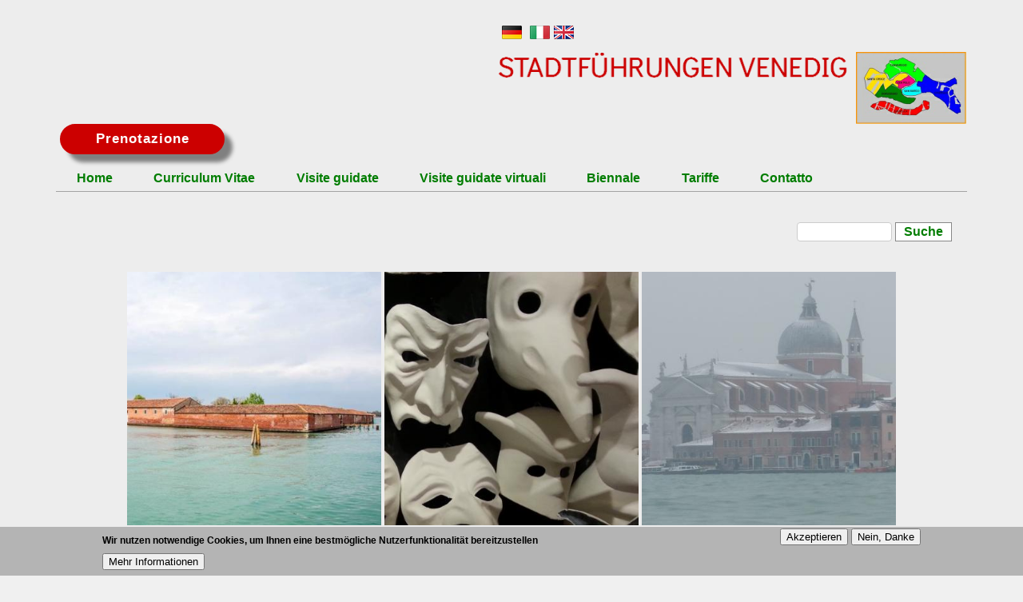

--- FILE ---
content_type: text/html; charset=utf-8
request_url: https://www.stadtfuehrungen-venedig.de/visite-guidate-venezia/peste.htm
body_size: 10315
content:
<!DOCTYPE html><!--[if lt IE 7]><html class="lt-ie9 lt-ie8 lt-ie7" lang="de" dir="ltr"><![endif]--><!--[if IE 7]><html class="lt-ie9 lt-ie8" lang="de" dir="ltr"><![endif]--><!--[if IE 8]><html class="lt-ie9" lang="de" dir="ltr"><![endif]--><!--[if gt IE 8]><!--><html lang="de" dir="ltr"><!--<![endif]--><head><meta charset="utf-8" /><script type="application/ld+json">{
"@context": "https://schema.org",
"@graph": [
{
"@type": "WebPage",
"@id": "https://www.stadtfuehrungen-venedig.de/visite-guidate-venezia/peste.htm",
"name": "Venezia: la peste in Laguna | VISITE GUIDATE A VENEZIA",
"description": "visita guidata con una guida turistica abilitata: la peste a Venezia - tante volte nella sua storia lunga la Repubblica di Venezia era colipita dalle peste. Come reagivano nel giro dei secoli?",
"author": {
"@type": "Person",
"name": "Dr. Susanne Kunz-Saponaro"
},
"publisher": {
"@type": "Organization",
"name": "Stadtführungen Venedig - Besichtigungen der Sehenswürdigkeiten in Venedig",
"logo": {
"@type": "ImageObject",
"representativeOfPage": "True",
"url": "https://www.stadtfuehrungen-venedig.de/sites/default/files/logo-stadtfuehrung-venedig.jpg"
}
}
}
]
}</script><meta name="viewport" content="width=device-width, initial-scale=1" /><meta name="description" content="visita guidata con una guida turistica abilitata: la peste a Venezia - tante volte nella sua storia lunga la Repubblica di Venezia era colipita dalle peste. Come reagivano nel giro dei secoli?" /><meta name="MobileOptimized" content="width" /><meta name="HandheldFriendly" content="1" /><meta name="apple-mobile-web-app-capable" content="yes" /><meta name="robots" content="follow, index" /><meta name="rights" content="Stadtführungen Venedig - Dr. Susanne Kunz-Saponaro" /><link rel="image_src" href="https://www.stadtfuehrungen-venedig.de/sites/default/files/images/lagunelazarettovecchio_0.jpg" /><meta http-equiv="content-language" content="de" /><link rel="shortcut icon" href="https://www.stadtfuehrungen-venedig.de/sites/default/files/fischsymbol.ico" type="image/vnd.microsoft.icon" /><title>Venezia: la peste in Laguna | VISITE GUIDATE A VENEZIA</title><link type="text/css" rel="stylesheet" href="https://www.stadtfuehrungen-venedig.de/sites/default/files/css/css_Shuq4JWiZWKKjvQbeIAqsJTElI0ZO5hmh57MPI1hIaU.css" media="all" /><link type="text/css" rel="stylesheet" href="https://www.stadtfuehrungen-venedig.de/sites/default/files/css/css_-TBekd944CxnHs6YZb1rjftRBENTlSsrEFFxSex30_I.css" media="screen" /><link type="text/css" rel="stylesheet" href="https://www.stadtfuehrungen-venedig.de/sites/default/files/css/css_MdGueOHi6LT1Hq9-lrdiqz35mGNr5L4qhSVTl7cEJ_Q.css" media="all" /><link type="text/css" rel="stylesheet" href="https://www.stadtfuehrungen-venedig.de/sites/default/files/css/css_GcJZnpoY223x6MtSGGAwTQpc8kRXLhCnTMkiixDc8gw.css" media="only screen" /><link type="text/css" rel="stylesheet" href="https://www.stadtfuehrungen-venedig.de/sites/default/files/css/css_SlBFpUQadqQTNDOpinMgT_LHrz2nLF-uQhd3RS3O6T4.css" media="screen" /><link type="text/css" rel="stylesheet" href="https://www.stadtfuehrungen-venedig.de/sites/default/files/css/css_j7HpbbA_kxd0VGlE-aQjZPvymXzitrHwKg9w17Bf0FE.css" media="only screen" /><link type="text/css" rel="stylesheet" href="https://www.stadtfuehrungen-venedig.de/sites/default/files/css/css_iJqbxZbY6apFv5HfyliXTpIqPqsbovJTnGFu83orVG0.css" media="screen" /><!--[if lt IE 9]><link type="text/css" rel="stylesheet" href="https://www.stadtfuehrungen-venedig.de/sites/default/files/css/css_c-JckgWEf1MlQ-GVpRzxmBY6ZRuRa1vTpIte0tU0Fzo.css" media="screen" /><![endif]--><script type="text/javascript" src="https://www.stadtfuehrungen-venedig.de/sites/default/files/js/js_w7FGkY11_ywxHG6iZWV42H-Wf_VeU9oUinnVo7PBxA0.js"></script><script type="text/javascript">
<!--//--><![CDATA[//><!--
jQuery.extend(Drupal.settings, {"basePath":"\/","pathPrefix":"","setHasJsCookie":0,"ajaxPageState":{"theme":"pixture_reloaded","theme_token":"FAH37ihniYwZLzHgbMDYBVvpJskEV34IxtP2KESxLgc","js":{"0":1,"sites\/all\/modules\/eu_cookie_compliance\/js\/eu_cookie_compliance.min.js":1,"sites\/all\/modules\/jquery_update\/replace\/jquery\/1.12\/jquery.min.js":1,"misc\/jquery-extend-3.4.0.js":1,"misc\/jquery-html-prefilter-3.5.0-backport.js":1,"misc\/jquery.once.js":1,"misc\/drupal.js":1,"sites\/all\/modules\/jquery_update\/js\/jquery_browser.js":1,"sites\/all\/modules\/jquery_update\/replace\/ui\/ui\/minified\/jquery.ui.effect.min.js":1,"sites\/all\/modules\/jquery_update\/replace\/ui\/external\/jquery.cookie.js":1,"misc\/form-single-submit.js":1,"sites\/all\/modules\/back_to_top\/js\/back_to_top.js":1,"public:\/\/languages\/de_z_dIk8pMPAKNn5ULwBR3-sQwJWGHnlzCRh4ySIf2D8I.js":1,"sites\/all\/modules\/responsive_dropdown_menus\/theme\/responsive-dropdown-menus.js":1,"sites\/all\/themes\/adaptivetheme\/at_core\/scripts\/scalefix.js":1,"sites\/all\/themes\/adaptivetheme\/at_core\/scripts\/matchMedia.js":1,"sites\/all\/themes\/adaptivetheme\/at_core\/scripts\/matchMedia.addListener.js":1},"css":{"modules\/system\/system.base.css":1,"modules\/system\/system.menus.css":1,"modules\/system\/system.messages.css":1,"modules\/system\/system.theme.css":1,"modules\/field\/theme\/field.css":1,"modules\/node\/node.css":1,"modules\/search\/search.css":1,"modules\/user\/user.css":1,"sites\/all\/modules\/views\/css\/views.css":1,"sites\/all\/modules\/back_to_top\/css\/back_to_top.css":1,"sites\/all\/modules\/ckeditor\/css\/ckeditor.css":1,"sites\/all\/modules\/ckeditor_image2\/ckeditor_image2.theme.css":1,"sites\/all\/modules\/ckeditor_image2\/ckeditor_image2.responsive.css":1,"sites\/all\/modules\/media\/modules\/media_wysiwyg\/css\/media_wysiwyg.base.css":1,"sites\/all\/modules\/ctools\/css\/ctools.css":1,"sites\/all\/modules\/eu_cookie_compliance\/css\/eu_cookie_compliance.bare.css":1,"sites\/all\/modules\/responsive_dropdown_menus\/theme\/responsive-dropdown-menus.css":1,"sites\/all\/themes\/adaptivetheme\/at_core\/css\/at.settings.style.headings.css":1,"sites\/all\/themes\/adaptivetheme\/at_core\/css\/at.settings.style.image.css":1,"sites\/all\/themes\/adaptivetheme\/at_core\/css\/at.settings.style.floatblocks.css":1,"sites\/all\/themes\/adaptivetheme\/at_core\/css\/at.layout.css":1,"sites\/all\/themes\/pixture_reloaded\/color\/colors.css":1,"sites\/all\/themes\/pixture_reloaded\/css\/pixture_reloaded.css":1,"sites\/all\/themes\/pixture_reloaded\/css\/pixture_reloaded.settings.style.css":1,"public:\/\/adaptivetheme\/pixture_reloaded_files\/pixture_reloaded.responsive.layout.css":1,"public:\/\/adaptivetheme\/pixture_reloaded_files\/pixture_reloaded.fonts.css":1,"public:\/\/adaptivetheme\/pixture_reloaded_files\/pixture_reloaded.responsive.styles.css":1,"public:\/\/adaptivetheme\/pixture_reloaded_files\/pixture_reloaded.custom.css":1,"public:\/\/adaptivetheme\/pixture_reloaded_files\/pixture_reloaded.lt-ie9.layout.css":1}},"back_to_top":{"back_to_top_button_trigger":"100","back_to_top_button_text":"Back to top","#attached":{"library":[["system","ui"]]}},"eu_cookie_compliance":{"cookie_policy_version":"1.0.0","popup_enabled":1,"popup_agreed_enabled":0,"popup_hide_agreed":0,"popup_clicking_confirmation":false,"popup_scrolling_confirmation":false,"popup_html_info":"\u003Cdiv class=\u0022eu-cookie-compliance-banner eu-cookie-compliance-banner-info eu-cookie-compliance-banner--opt-in\u0022\u003E\n  \u003Cdiv class=\u0022popup-content info\u0022\u003E\n        \u003Cdiv id=\u0022popup-text\u0022\u003E\n      \u003Cp\u003E\u003Cstrong\u003EWir nutzen notwendige Cookies, um Ihnen eine bestm\u00f6gliche Nutzerfunktionalit\u00e4t bereitzustellen \u003C\/strong\u003E\u003C\/p\u003E\n              \u003Cbutton type=\u0022button\u0022 class=\u0022find-more-button eu-cookie-compliance-more-button\u0022\u003EMehr Informationen\u003C\/button\u003E\n          \u003C\/div\u003E\n    \n    \u003Cdiv id=\u0022popup-buttons\u0022 class=\u0022\u0022\u003E\n            \u003Cbutton type=\u0022button\u0022 class=\u0022agree-button eu-cookie-compliance-secondary-button\u0022\u003EAkzeptieren\u003C\/button\u003E\n              \u003Cbutton type=\u0022button\u0022 class=\u0022decline-button eu-cookie-compliance-default-button\u0022 \u003ENein, Danke\u003C\/button\u003E\n          \u003C\/div\u003E\n  \u003C\/div\u003E\n\u003C\/div\u003E","use_mobile_message":false,"mobile_popup_html_info":"\u003Cdiv class=\u0022eu-cookie-compliance-banner eu-cookie-compliance-banner-info eu-cookie-compliance-banner--opt-in\u0022\u003E\n  \u003Cdiv class=\u0022popup-content info\u0022\u003E\n        \u003Cdiv id=\u0022popup-text\u0022\u003E\n                    \u003Cbutton type=\u0022button\u0022 class=\u0022find-more-button eu-cookie-compliance-more-button\u0022\u003EMehr Informationen\u003C\/button\u003E\n          \u003C\/div\u003E\n    \n    \u003Cdiv id=\u0022popup-buttons\u0022 class=\u0022\u0022\u003E\n            \u003Cbutton type=\u0022button\u0022 class=\u0022agree-button eu-cookie-compliance-secondary-button\u0022\u003EAkzeptieren\u003C\/button\u003E\n              \u003Cbutton type=\u0022button\u0022 class=\u0022decline-button eu-cookie-compliance-default-button\u0022 \u003ENein, Danke\u003C\/button\u003E\n          \u003C\/div\u003E\n  \u003C\/div\u003E\n\u003C\/div\u003E\n","mobile_breakpoint":"768","popup_html_agreed":"\u003Cdiv\u003E\n  \u003Cdiv class=\u0022popup-content agreed\u0022\u003E\n    \u003Cdiv id=\u0022popup-text\u0022\u003E\n      \u003Ch2\u003EThank you for accepting cookies\u003C\/h2\u003E\n\u003Cp\u003EYou can now hide this message or find out more about cookies.\u003C\/p\u003E\n    \u003C\/div\u003E\n    \u003Cdiv id=\u0022popup-buttons\u0022\u003E\n      \u003Cbutton type=\u0022button\u0022 class=\u0022hide-popup-button eu-cookie-compliance-hide-button\u0022\u003EAusblenden\u003C\/button\u003E\n              \u003Cbutton type=\u0022button\u0022 class=\u0022find-more-button eu-cookie-compliance-more-button-thank-you\u0022 \u003EMore info\u003C\/button\u003E\n          \u003C\/div\u003E\n  \u003C\/div\u003E\n\u003C\/div\u003E","popup_use_bare_css":1,"popup_height":"auto","popup_width":0,"popup_delay":1000,"popup_link":"\/datenschutz.htm","popup_link_new_window":0,"popup_position":null,"fixed_top_position":false,"popup_language":"de","store_consent":false,"better_support_for_screen_readers":0,"reload_page":1,"domain":"","domain_all_sites":0,"popup_eu_only_js":0,"cookie_lifetime":"100","cookie_session":false,"disagree_do_not_show_popup":0,"method":"opt_in","allowed_cookies":"","withdraw_markup":"\u003Cbutton type=\u0022button\u0022 class=\u0022eu-cookie-withdraw-tab\u0022\u003EPrivacy settings\u003C\/button\u003E\n\u003Cdiv class=\u0022eu-cookie-withdraw-banner\u0022\u003E\n  \u003Cdiv class=\u0022popup-content info\u0022\u003E\n    \u003Cdiv id=\u0022popup-text\u0022\u003E\n      \u003Ch2\u003EWe use cookies on this site to enhance your user experience\u003C\/h2\u003E\n\u003Cp\u003EYou have given your consent for us to set cookies.\u003C\/p\u003E\n    \u003C\/div\u003E\n    \u003Cdiv id=\u0022popup-buttons\u0022\u003E\n      \u003Cbutton type=\u0022button\u0022 class=\u0022eu-cookie-withdraw-button\u0022\u003EWithdraw consent\u003C\/button\u003E\n    \u003C\/div\u003E\n  \u003C\/div\u003E\n\u003C\/div\u003E\n","withdraw_enabled":false,"withdraw_button_on_info_popup":0,"cookie_categories":[],"cookie_categories_details":[],"enable_save_preferences_button":1,"cookie_name":"www.stadtfuehrungen-venedig.de","cookie_value_disagreed":"0","cookie_value_agreed_show_thank_you":"1","cookie_value_agreed":"2","containing_element":"body","automatic_cookies_removal":1,"close_button_action":"close_banner"},"urlIsAjaxTrusted":{"\/search\/node":true,"\/visite-guidate-venezia\/peste.htm":true},"responsive_dropdown_menus":{"menu-city-sixth":"City Sixth","menu-schwerpunkt-stadtsechstel":"Die Stadtsechstel","menu-edifici-di-culto":"Edifici di Culto","main-menu":"Hauptmen\u00fc","management":"Management","menu-menu-englisch":"Menu englisch","menu-menu-italienisch":"Menu italiano","navigation":"Navigation","menu-profane-venice":"Profane Venice","menu-profanes-venedig":"Profanes Venedig","menu-sacred-venice":"Sacred Venice","menu-sakrales-venedig":"Sakrales Venedig","menu-sestieri":"Sestieri","menu-sonderf-hrungen":"Sonderf\u00fchrungen","menu-special-tours":"Special tours","menu-tour-speciali":"Tour speciali","user-menu":"User menu","menu-venedig-fuehrungen":"Venedig F\u00fchrungen im \u00dcberblick","menu-venezia-laica":"Venezia laica"},"adaptivetheme":{"pixture_reloaded":{"layout_settings":{"bigscreen":"three-col-grail","tablet_landscape":"three-col-grail","tablet_portrait":"one-col-vert","smalltouch_landscape":"one-col-vert","smalltouch_portrait":"one-col-stack"},"media_query_settings":{"bigscreen":"only screen and (min-width:1025px)","tablet_landscape":"only screen and (min-width:769px) and (max-width:1024px)","tablet_portrait":"only screen and (min-width:481px) and (max-width:768px)","smalltouch_landscape":"only screen and (min-width:321px) and (max-width:480px)","smalltouch_portrait":"only screen and (max-width:320px)"}}}});
//--><!]]>
</script><!--[if lt IE 9]><script src="https://www.stadtfuehrungen-venedig.de/sites/all/themes/adaptivetheme/at_core/scripts/html5.js?syjy2q"></script><![endif]--></head><body class="html not-front not-logged-in no-sidebars page-node page-node- page-node-227 node-type-page site-name-hidden atr-7.x-3.x atv-7.x-3.1 lang-de site-name-stadtführungen-und-besichtigungen-der-sehenswürdigkeiten-in-venedig section-visite-guidate-venezia color-scheme-custom pixture-reloaded bs-n bb-n mb-ah mbp-l rc-0"><div id="skip-link" class="nocontent"> <a href="#main-content" class="element-invisible element-focusable">Direkt zum Inhalt</a></div><div class="texture-overlay"><div id="page" class="container page ssc-n ssw-b ssa-c sss-n btc-n btw-b bta-l bts-n ntc-n ntw-b nta-c nts-n ptc-n ptw-b pta-c pts-n"> <header id="header" class="clearfix" role="banner"><div class="header-inner clearfix"><div id="branding" class="branding-elements clearfix"><div class="element-invisible h-group" id="name-and-slogan"><h2 class="element-invisible" id="site-name"><a href="/" title="Startseite">Stadtführungen und Besichtigungen der Sehenswürdigkeiten in Venedig</a></h2></div></div><div class="region region-header"><div class="region-inner clearfix"><div id="block-block-5" class="block block-block no-title odd first last block-count-1 block-region-header block-5" ><div class="block-inner clearfix"><div class="block-content content"><p><a href="/" title="Stadtführungen und Besichtigungen der Sehenswürdigkeiten in Venedig"><img alt="Stadtführungen und Besichtigungen in Venedig auf deutsch" height="17" src="/sites/default/files/flagge-deutschland-kl.png" style="margin-left: 5px; margin-right: 5px;" width="25" /></a><a href="/visite-guidate-venezia/index.htm" title="Visite Guidate a Venezia"><img alt="Stadtführungen und Besichtigungen in Venedig auf italienisch" height="17" src="/sites/default/files/flagge-italien-kl.png" style="margin-left: 5px; margin-right: 5px;" width="25" /></a><a href="/guided-tours-venice/home.htm" title="Guided tours and sightseeing in Venice with a professional licensed tourist guide"><img alt="Stadtführungen und Besichtigungen in Venedig in englisch" height="17" src="/sites/default/files/flagge-englisch-kl.png" width="25" /></a></p><p><a href="/" title="Stadtführungen und Besichtigungen der Sehenswürdigkeiten in Venedig mit einer autorisierten Stadtführerin"><img alt="Stadtführungen und Besichtigungen in Venedig" src="/sites/default/files/banner-stadtfuehrungen-venedig-3.png" style="float: left;" /></a></p></div></div></div></div></div></div> </header><div id="menu-bar" class="nav clearfix"><div id="block-block-12" class="block block-block no-title menu-wrapper menu-bar-wrapper clearfix odd first block-count-2 block-region-menu-bar block-12" ><p class="knopf1" style="text-align: center;"><a href="mailto:kunz-saponaro@stadtfuehrungen-venedig.de?subject=Richiesta un tour guidato di Venezia">Prenotazione</a></p></div><section id="block-responsive-dropdown-menus-menu-menu-italienisch" class="block block-responsive-dropdown-menus menu-wrapper menu-bar-wrapper clearfix even last block-count-3 block-region-menu-bar block-menu-menu-italienisch" ><h2 class="element-invisible block-title">Menu italiano</h2><ul id="menu-menu-italienisch" class="menu-menu-italienisch responsive-menu links"><li id="menu-item-1319" class="menu-item menu-item-primary first"><a href="/visite-guidate-venezia/index.htm">Home</a></li><li id="menu-item-1320" class="menu-item menu-item-primary"><a href="/visite-guidate-venezia/curriculum-vitae.htm">Curriculum Vitae</a></li><li id="menu-item-1321" class="menu-item menu-parent menu-item-primary"><a href="/visite-guidate-venezia/visite-guidate.htm" title="elenco di tutte le visite guidate a Venezia">Visite guidate</a><ul class="sub-menu tier-two"><li id="menu-item-1343" class="menu-item menu-item-secondary first"><a href="/visite-guidate-venezia/visite-guidate.htm#profanes-venedig" title="">Venezia laica</a></li><li id="menu-item-1344" class="menu-item menu-item-secondary"><a href="/visite-guidate-venezia/visite-guidate.htm#sakrales-venedig" title="">Edifici di Culto</a></li><li id="menu-item-1345" class="menu-item menu-item-secondary"><a href="/visite-guidate-venezia/visite-guidate.htm#stadtsechstel" title="">Sestieri</a></li><li id="menu-item-1346" class="menu-item menu-item-secondary last"><a href="/visite-guidate-venezia/visite-guidate.htm#sonderfuehrungen" title="">Tour speciali</a></li></ul></li><li id="menu-item-1323" class="menu-item menu-item-primary"><a href="/visite-guidate-venezia/visite-guidate-virtuali.htm" title="visite guidate virtuali in livestream">Visite guidate virtuali</a></li><li id="menu-item-1356" class="menu-item menu-parent menu-item-primary"><a href="/visite-guidate-venezia/biennale-arte.htm" title="visite guidate alla Biennale di Venezia">Biennale</a><ul class="sub-menu tier-two"><li id="menu-item-1326" class="menu-item menu-item-secondary first"><a href="/visite-guidate-venezia/biennale-arte.htm" title="visite guidate alla Biennale di Arte 2026">Biennale Arte</a></li><li id="menu-item-1331" class="menu-item menu-item-secondary last"><a href="/visite-guidate-venezia/biennale-architettura.htm" title="visite guidate alla Biennale di Architettura 2025">Biennale Architettura</a></li></ul></li><li id="menu-item-1330" class="menu-item menu-item-primary"><a href="/visite-guidate-venezia/tariffe.htm" title="tariffe per tour guidati virtuali ai monumenti conosciuti e tesori nascosti di Venezia| VISITE GUIDATE VENEZIA">Tariffe</a></li><li id="menu-item-1335" class="menu-item menu-item-primary last"><a href="/visite-guidate-venezia/contatto.htm">Contatto</a></li></ul> </section></div><div id="columns"><div class="columns-inner clearfix"><div id="content-column"><div class="content-inner"><div class="region region-highlighted"><div class="region-inner clearfix"><div id="block-search-form" class="block block-search no-title odd first last block-count-4 block-region-highlighted block-form" role="search"><div class="block-inner clearfix"><div class="block-content content"><form action="/visite-guidate-venezia/peste.htm" method="post" id="search-block-form" accept-charset="UTF-8"><div><div class="container-inline"><h2 class="element-invisible">Suchformular</h2><div class="form-item form-type-textfield form-item-search-block-form"> <label class="element-invisible" for="edit-search-block-form--2">Suche </label> <input title="Geben Sie die Begriffe ein, nach denen Sie suchen." type="search" id="edit-search-block-form--2" name="search_block_form" value="" size="15" maxlength="128" class="form-text" /></div><div class="form-actions form-wrapper" id="edit-actions"><input type="submit" id="edit-submit" name="op" value="Suche" class="form-submit" /></div><input type="hidden" name="form_build_id" value="form-1l94j7vBdLxn5nLf37IcG6ARe3bNGWaCa7FZj2zXCYk" /><input type="hidden" name="form_id" value="search_block_form" /></div></div></form></div></div></div></div></div><div id="main-content" role="main"><div id="content"><div id="block-system-main" class="block block-system no-title odd first last block-count-5 block-region-content block-main" > <article id="node-227" class="node node-page article odd node-full 1 ia-c clearfix" role="article"><div class="node-content"><div class="field field-name-field-bilder field-type-image field-label-hidden view-mode-full"><div class="field-items"><figure class="clearfix field-item even"><a href="/visite-guidate-venezia/laguna.htm" title="visita guidata: la Laguna di Venezia"><img class="image-style-owl" src="https://www.stadtfuehrungen-venedig.de/sites/default/files/styles/owl/public/images/lagunelazarettovecchio_0.jpg?itok=Byh0apyZ" width="400" height="400" alt="il Lazzaretto Vecchio - l&#039;isola per gli ammalati di peste" /></a><blockquote class="image-field-caption"><p>Lazzaretto Vecchio - l&#039;isola per gli ammalati di peste</p></blockquote></figure><figure class="clearfix field-item odd"><a href="/visite-guidate-venezia/artigianato.htm" title="visita guidata: l´artigianato a Venezia - le maschere"><img class="image-style-owl" src="https://www.stadtfuehrungen-venedig.de/sites/default/files/styles/owl/public/images/castellohandwerkmasken_0.jpg?itok=nOOkrTQl" width="400" height="400" alt="la maschera del medico della peste con il becco lungo" /></a><blockquote class="image-field-caption"><p>la maschera del medico della peste con il becco lungo</p></blockquote></figure><figure class="clearfix field-item even"><a href="/visite-guidate-venezia/palladio.htm" title="visita guidata: Andrea Palladio a Venezia"><img class="image-style-owl" src="https://www.stadtfuehrungen-venedig.de/sites/default/files/styles/owl/public/images/dorsodurogiudeccaredentoreschnee_kopie_0.jpg?itok=QtYwaGJ_" width="400" height="400" alt="la chiesa votiva il Redentore sulla Giudecca" /></a><blockquote class="image-field-caption"><p>la chiesa votiva del &quot;Redentore&quot; sulla Giudecca</p></blockquote></figure></div></div><div class="field field-name-body field-type-text-with-summary field-label-hidden view-mode-full"><div class="field-items"><div class="field-item even"><h1 style="text-align: center;">VISITE GUIDATE A VENEZIA</h1><h2 style="text-align: center;">visita guidata: la peste in Laguna</h2><p style="text-align: center;"><strong><a href="/visite-guidate-venezia/visite-guidate-virtuali.htm" title="visita guidata: Highlight di Venezia in livestream">visita guidata virtuale in livestream/videoconferenza possibile  </a></strong></p><p style="text-align: center;"> </p><p style="text-align: center;"><strong>la morte nera in laguna - un flagello per secoli</strong></p><p>La <strong>peste</strong> scoppiò per la prima volta a Venezia nel <strong>1347</strong> - e solo 70.000 dei 120.000 abitanti sopravvissero. La morte nera non solo infuriava nella <a href="/visite-guidate-venezia/laguna.htm" title="visita guidata: la Laguna di Venezia"><strong>città lagunare</strong></a>, ma si diffuse da <strong>Venezia</strong> in <strong>Italia</strong> e infine in tutta <strong>Europa</strong>. I veneziani cercarono di proteggersi dalla <strong>terribile malattia</strong> in tutti i modi possibili: i <strong>medici</strong> dovevano controllare la città, trovare i <strong>malati</strong>, che furono poi rimossi dalla città. Gli scagnozzi pagati portavano i <strong>morti</strong> fuori dalle case.</p><p>In epoca medievale, <strong>speciali santi</strong> della peste proteggevano la città - <strong>Cosma e Damiano, Sebastiano, Rocco</strong>, ma quando anche questi non portarono alcun aiuto, i veneziani vennero con l'idea di fare affari con <strong>Gesù</strong> e la <strong>Beata Madre</strong>: se la peste passa, Venezia costruisce una chiesa per il Figlio di Dio o la Madre di Dio. E così, grazie all'aiuto della Beata Madre, i Veneziani furono i primi europei a sbarazzarsi definitivamente della pestilenza all'inizio del XVII secolo ben 100 anni prima che in qualsiasi altro luogo - la chiesa che fu costruita in questo contesto è la <strong>Chiesa di <a href="/visite-guidate-venezia/dorsoduro.htm" title="visita guidata: la chiesa Santa Maria della Salute a Dorsoduro">Santa Maria della Salute</a></strong><a href="/visite-guidate-venezia/dorsoduro.htm" title="visita guidata: la chiesa Santa Maria della Salute a Dorsoduro">.</a></p><p>Si ricorda ancora molto questo tempo oscuro e spietato a Venezia oggi, le tracce della <strong>malattia</strong> sono ovunque: <a href="/visite-guidate-venezia/palazzi.htm" title="visita guidata: i palazzo famosi di Venezia"><strong>palazzi</strong></a>, <a href="/visite-guidate-venezia/chiese-monastiche.htm" title="visite guidata: le chiese principali"><strong>chiese</strong></a> e <a href="/visite-guidate-venezia/musei.htm" title="visita guidata: i musei di Venezia"><strong>musei</strong></a> riportano con i loro <strong>quadri</strong>, <strong>figure</strong> e altri oggetti quanto questa malattia abbia determinato la vita nella <strong>città lagunare</strong> per secoli. Anche alcuni dei <strong>luoghi più famosi della città</strong> sono legati alla peste: le chiese di <strong>Santa Maria della Salute</strong> o la <a href="/visite-guidate-venezia/dorsoduro.htm" title="visita guidata: il sestiere Dorsoduro"><strong>Chiesa del Redentore</strong></a>, il Redentore, la <a href="/visite-guidate-venezia/scuole.htm" title="visita guidata: le Scuole di Venezia"><strong>Scuola Grande di San Rocco</strong></a> o i capitelli di <a href="/visite-guidate-venezia/palazzo-ducale.htm" title="visita guidata: il Palazzo ducale - sede del governo della Repubblica di Venezia"><strong>Palazzo Ducale</strong></a> lo testimoniano.</p><p>Devono essere programmate due ore buone per visitare anche <strong>l'isola</strong>, dove i marittimi che arrivavano in <strong>laguna</strong> dovevano rimanere prima di poter entrare in città: <a href="/visite-guidate-venezia/laguna.htm" title="visita guidata: la Laguna di Venezia"><strong>Lazzaretto Nuovo</strong></a>.</p><p style="text-align: center;"> </p><p style="text-align: center;">Questa <strong>visita guidata</strong> è adatta a <strong><a href="/visite-guidate-venezia/famiglie-con-bambini.htm" title="visite guidate per famiglie con bambini">famiglie con bambini</a>.</strong></p></div></div></div><div class="field field-name-field-schlussbild field-type-image field-label-hidden view-mode-full"><div class="field-items"><figure class="clearfix field-item even"><img class="image-style-fisch" src="https://www.stadtfuehrungen-venedig.de/sites/default/files/styles/fisch/public/images/fischsymbol_70.gif?itok=gwf8NmfI" width="138" height="90" alt="Venezia è un pesce" title="Venezia" /><figcaption class="caption full-caption" style="width:138px;">Venezia</figcaption></figure></div></div></div> </article></div></div></div><div class="region region-content-aside"><div class="region-inner clearfix"><div id="block-block-10" class="block block-block no-title odd first last block-count-6 block-region-content-aside block-10" ><div class="block-inner clearfix"><div class="block-content content"><p style="text-align: center;"><strong><span style="font-size:16px;"><span style="color:#CC0000;">Richiesta / Prenotazione</span></span></strong></p><p>Per un tour guidato di Venezia in loco o in livestream privato, invia la tua richiesta via e-mail a</p><p><strong><a href="mailto:kunz-saponaro@stadtfuehrungen-venedig.de?subject=Richiesta un tour guidato di Venezia ">kunz-saponaro@stadtfuehrungen-venedig.de</a></strong></p><p>oppure sulla pagina ▶ <strong><a href="/visite-guidate-venezia/contatto.htm">Contatto</a></strong>.</p><p>Puoi trovare informazioni sui prezzi dei nostri tour in loco o tramite videoconferenza alla pagina ▶ <strong><a href="/visite-guidate-venezia/tariffe.htm">Tariffe</a></strong>.</p><p style="text-align: justify;"> </p><p class="knopf" style="text-align: center;"><a href="mailto:kunz-saponaro@stadtfuehrungen-venedig.de?subject=Richiesta un tour guidato di Venezia">Richiesta / Prenotazione</a></p></div></div></div></div></div></div></div></div></div><div class="at-panel gpanel panel-display four-4x25 clearfix"><div class="panel-row row-1 clearfix"><div class="region region-four-first"><div class="region-inner clearfix"><section id="block-responsive-dropdown-menus-menu-venezia-laica" class="block block-responsive-dropdown-menus odd first last block-count-7 block-region-four-first block-menu-venezia-laica" ><div class="block-inner clearfix"><h2 class="block-title">Venezia laica</h2><div class="block-content content"><ul id="menu-venezia-laica" class="menu-venezia-laica responsive-menu links"><li id="menu-item-1348" class="menu-item menu-parent menu-item-primary first last"><span title="" class="separator"><span style="color:#CC0000;font-size:25px;">&#11206;</span></span><ul class="sub-menu tier-two"><li id="menu-item-1369" class="menu-item menu-item-secondary first"><a href="/visite-guidate-venezia/accademia.htm" title="visita guidata con una guida turistica: l´ Accademia a Venezia - la pinacoteca più importante al mondo di pittura veneziana">Accademia</a></li><li id="menu-item-1364" class="menu-item menu-item-secondary"><a href="/visite-guidate-venezia/canal-grande.htm" title="visita guidata: il Canal Grande">Canal Grande</a></li><li id="menu-item-1370" class="menu-item menu-item-secondary"><a href="/visite-guidate-venezia/peggy-guggenheim.htm" title="visita guidata con una guida turistica: la prestigiosa Collezione Peggy Guggenheim a Venezia">Guggenheim</a></li><li id="menu-item-1368" class="menu-item menu-item-secondary"><a href="/visite-guidate-venezia/museo-correr.htm" title="visita guidata con una guida turistica: il museo correr a Venezia">Museo Correr</a></li><li id="menu-item-1361" class="menu-item menu-item-secondary"><a href="/visite-guidate-venezia/palazzo-ducale.htm" title="visita guidata: il Palazzo ducale - sede del governo della Repubblica di Venezia">Palazzo Ducale</a></li><li id="menu-item-1363" class="menu-item menu-item-secondary"><a href="/visite-guidate-venezia/rialto.htm" title="visita guidata: Rialto - il centro commerciale di Venezia">Rialto</a></li><li id="menu-item-1367" class="menu-item menu-item-secondary"><a href="/visite-guidate-venezia/venezia-mare.htm" title="visita guidata con una guida turistica: Venezia ed il mare">Venezia e il mare</a></li><li id="menu-item-1371" class="menu-item menu-item-secondary"><a href="/visite-guidate-venezia/arte-contemporanea.htm" title="visita guidata con una guida turistica: arte contemporanea a Venezia">arte moderna</a></li><li id="menu-item-1360" class="menu-item menu-item-secondary"><a href="/visite-guidate-venezia/attrazioni.htm" title="visita guidata: attrazioni principali di Venezia">attrazioni principali</a></li><li id="menu-item-1372" class="menu-item menu-item-secondary"><a href="/visite-guidate-venezia/musei.htm" title="i musei di Venezia">musei</a></li><li id="menu-item-1365" class="menu-item menu-item-secondary"><a href="/visite-guidate-venezia/palazzi.htm" title="visita guidata: i palazzo famosi di Venezia">palazzi</a></li><li id="menu-item-1362" class="menu-item menu-item-secondary"><a href="/visite-guidate-venezia/piazza-san-marco.htm" title="visita guidata: Piazza San Marco">piazza San Marco</a></li><li id="menu-item-1366" class="menu-item menu-item-secondary last"><a href="/visite-guidate-venezia/scuole.htm" title="visita guidata: le Scuole di Venezia">scuole - associazioni</a></li></ul></li></ul></div></div></section></div></div><div class="region region-four-second"><div class="region-inner clearfix"><section id="block-responsive-dropdown-menus-menu-edifici-di-culto" class="block block-responsive-dropdown-menus odd first last block-count-8 block-region-four-second block-menu-edifici-di-culto" ><div class="block-inner clearfix"><h2 class="block-title">Edifici di Culto</h2><div class="block-content content"><ul id="menu-edifici-di-culto" class="menu-edifici-di-culto responsive-menu links"><li id="menu-item-1347" class="menu-item menu-parent menu-item-primary first last"><span title="" class="separator"><span style="color:#CC0000;font-size:25px;">&#11206;</span></span><ul class="sub-menu tier-two"><li id="menu-item-1376" class="menu-item menu-item-secondary first"><a href="/visite-guidate-venezia/palladio.htm" title="visita guidata: l´architetto Andrea Palladio a Venezia">Palladio</a></li><li id="menu-item-1373" class="menu-item menu-item-secondary"><a href="/visite-guidate-venezia/basilica-san-marco.htm" title="visita guidata con una guida turistica: la basilica San Marco">San Marco</a></li><li id="menu-item-1374" class="menu-item menu-item-secondary"><a href="/visite-guidate-venezia/san-pietro.htm" title="visita guidata: San Pietro di Castello - la (ex) cattedrale di Venezia">San Pietro</a></li><li id="menu-item-1375" class="menu-item menu-item-secondary last"><a href="/visite-guidate-venezia/chiese-monastiche.htm" title="visita guidata: le chiese monastiche San Giovanni e Paolo, Santa Maria Gloriosa dei Frari, Santo Stefano, San Salvador">chiese monastiche</a></li></ul></li></ul></div></div></section></div></div></div><div class="panel-row row-2 clearfix"><div class="region region-four-third"><div class="region-inner clearfix"><section id="block-responsive-dropdown-menus-menu-sestieri" class="block block-responsive-dropdown-menus odd first last block-count-9 block-region-four-third block-menu-sestieri" ><div class="block-inner clearfix"><h2 class="block-title">Sestieri</h2><div class="block-content content"><ul id="menu-sestieri" class="menu-sestieri responsive-menu links"><li id="menu-item-1349" class="menu-item menu-parent menu-item-primary first last"><span title="" class="separator"><span style="color:#CC0000;font-size:25px;">&#11206;</span></span><ul class="sub-menu tier-two"><li id="menu-item-1377" class="menu-item menu-item-secondary first"><a href="/visite-guidate-venezia/cannaregio.htm" title="visita guidata: il sestiere Cannaregio">Cannaregio</a></li><li id="menu-item-1378" class="menu-item menu-item-secondary"><a href="/visite-guidate-venezia/castello.htm" title="visita guidata: il sestiere Castello">Castello</a></li><li id="menu-item-1382" class="menu-item menu-item-secondary"><a href="/visite-guidate-venezia/dorsoduro.htm" title="visita guidata: il sestiere Dorsoduro">Dorsoduro</a></li><li id="menu-item-1379" class="menu-item menu-item-secondary"><a href="/visite-guidate-venezia/san-marco.htm" title="visita guidata: il sestiere San Marco">San Marco</a></li><li id="menu-item-1381" class="menu-item menu-item-secondary"><a href="/visite-guidate-venezia/san-polo.htm" title="visita guidata: il sestiere San Polo">San Polo</a></li><li id="menu-item-1380" class="menu-item menu-item-secondary last"><a href="/visite-guidate-venezia/santa-croce.htm" title="visita guidata: il sestiere Santa Croce">Santa Croce</a></li></ul></li></ul></div></div></section></div></div><div class="region region-four-fourth"><div class="region-inner clearfix"><section id="block-responsive-dropdown-menus-menu-tour-speciali" class="block block-responsive-dropdown-menus odd first last block-count-10 block-region-four-fourth block-menu-tour-speciali" ><div class="block-inner clearfix"><h2 class="block-title">Tour speciali</h2><div class="block-content content"><ul id="menu-tour-speciali" class="menu-tour-speciali responsive-menu links"><li id="menu-item-1350" class="menu-item menu-parent menu-item-primary active-trail first last"><span title="" class="separator"><span style="color:#CC0000;font-size:25px;">&#11206;</span></span><ul class="sub-menu tier-two"><li id="menu-item-1359" class="menu-item menu-item-secondary first"><a href="/visite-guidate-venezia/arsenale.htm" title="visita guidata all ´ Arsenale di Venezia">Arsenale</a></li><li id="menu-item-1387" class="menu-item menu-item-secondary"><a href="/visite-guidate-venezia/carnevale.htm" title="visita guidata: Carnevale a Venezia">Carnevale</a></li><li id="menu-item-1388" class="menu-item menu-item-secondary"><a href="/visite-guidate-venezia/chiesetta.htm" title="vista guidata: chiesetta e tesori del Doge">Chiesetta e tesori</a></li><li id="menu-item-1389" class="menu-item menu-item-secondary"><a href="/visite-guidate-venezia/cichetti.htm" title="vistia guidata: i gustosi spuntini veneziani - i Cichetti">Cichetti</a></li><li id="menu-item-1337" class="menu-item menu-item-secondary"><a href="/visite-guidate-venezia/inquisizione.htm" title="Tour: protestanti, cattolici e la Santa Inquisizione a Venezia">Inquisizione</a></li><li id="menu-item-1357" class="menu-item menu-item-secondary"><a href="/visite-guidate-venezia/fenice.htm" title="visita guidata: La Fenice - l´opera di Venezia">La Fenice</a></li><li id="menu-item-1396" class="menu-item menu-item-secondary"><a href="/visite-guidate-venezia/laguna.htm" title="visita guidata: la Laguna di Venezia con tutte le sue isole">Laguna</a></li><li id="menu-item-1400" class="menu-item menu-item-secondary"><a href="/visite-guidate-venezia/natale.htm" title="visita guidata: natale a Venezia">Natale</a></li><li id="menu-item-1404" class="menu-item menu-item-secondary"><a href="/visite-guidate-venezia/scarpa.htm" title="visita guidata: Carlo Scarpa a Venezia">Scarpa</a></li><li id="menu-item-1338" class="menu-item menu-item-secondary"><a href="/visite-guidate-venezia/sopra-tetti.htm" title="Tour: sopra ai tetti di Venezia">Sopra ai tetti</a></li><li id="menu-item-1408" class="menu-item menu-item-secondary"><a href="/visite-guidate-venezia/templari.htm" title="visita guidata: templari e massoneri a Venezia">Templari</a></li><li id="menu-item-1383" class="menu-item menu-item-secondary"><a href="/visite-guidate-venezia/arte.htm" title="visita guidata con una guida turisitica abilitata: l´arte a Venezia - architettura, pittura, scultura">arte</a></li><li id="menu-item-1384" class="menu-item menu-item-secondary"><a href="/visite-guidate-venezia/artigianato.htm" title="visita guidata con una guida turistica autorizzata: l´ artigianato a Venezia">artigianato</a></li><li id="menu-item-1385" class="menu-item menu-item-secondary"><a href="/visite-guidate-venezia/austriaci.htm" title="visita guidata: Venezia e gli austriaci">austriaci</a></li><li id="menu-item-1386" class="menu-item menu-item-secondary"><a href="/visite-guidate-venezia/tour-barca.htm" title="visita guidata: Venezia vista da una barca storica della Laguna, la sampierotta">barca storica</a></li><li id="menu-item-1390" class="menu-item menu-item-secondary"><a href="/visite-guidate-venezia/curiosita.htm" title="visita guidata: curiosità veneziane">curiosità</a></li><li id="menu-item-1391" class="menu-item menu-item-secondary"><a href="/visite-guidate-venezia/donne.htm" title="visita guidata: le donne di Venezia">donne veneziane</a></li><li id="menu-item-1392" class="menu-item menu-item-secondary"><a href="/visite-guidate-venezia/famiglie-con-bambini.htm" title="visita guidata: tour per famiglie con bambini">famiglie</a></li><li id="menu-item-1393" class="menu-item menu-item-secondary"><a href="/visite-guidate-venezia/giardini.htm" title="visita guidata: i giardini - il verde nascosto nella città di pietra">giardini</a></li><li id="menu-item-1394" class="menu-item menu-item-secondary"><a href="/visite-guidate-venezia/gondola.htm" title="visita guidata: tour in gondola con le spiegazioni di una guida">gondola</a></li><li id="menu-item-1395" class="menu-item menu-item-secondary"><a href="/visite-guidate-venezia/itinerari-segreti.htm" title="visita guidata: gli itinerari segreti in Palazzo ducale">itinerari segreti</a></li><li id="menu-item-1397" class="menu-item menu-item-secondary"><a href="/visite-guidate-venezia/letteratura.htm" title="visita guidata: letteratura a e su Venezia">letteratura</a></li><li id="menu-item-1398" class="menu-item menu-item-secondary"><a href="/visite-guidate-venezia/mostre.htm" title="visita guidata: le mostre temporanee a Venezia">mostre</a></li><li id="menu-item-1399" class="menu-item menu-item-secondary"><a href="/visite-guidate-venezia/musica.htm" title="visita guidata: Venezia e la musica">musica</a></li><li id="menu-item-1401" class="menu-item menu-item-secondary"><a href="/visite-guidate-venezia/notte.htm" title="visita guidata: Venezia di notte">notte</a></li><li id="menu-item-1358" class="menu-item active-trail active menu-item-secondary"><a href="/visite-guidate-venezia/peste.htm" title="visita guidata: la Peste a Venezia" class="active">peste</a></li><li id="menu-item-1402" class="menu-item menu-item-secondary"><a href="/visite-guidate-venezia/profumo.htm" title="visita guidata: Venezia ed il profumo">profumo</a></li><li id="menu-item-1403" class="menu-item menu-item-secondary"><a href="/visite-guidate-venezia/prostituzione.htm" title="visita guidata: prostituzione a Venezia">prostituzione</a></li><li id="menu-item-1405" class="menu-item menu-item-secondary"><a href="/visite-guidate-venezia/sedia-rotelle.htm" title="visita guidata: Venezia in sedia a rotelle">sedia rotelle</a></li><li id="menu-item-1406" class="menu-item menu-item-secondary"><a href="/visite-guidate-venezia/storie-in-pietra.htm" title="visita guidata: storie in pietra che raccontano la vita a Venezia">storie</a></li><li id="menu-item-1407" class="menu-item menu-item-secondary"><a href="/visite-guidate-venezia/studenti.htm" title="visita guidata: Venezia per gli studenti">studenti</a></li><li id="menu-item-1409" class="menu-item menu-item-secondary last"><a href="/visite-guidate-venezia/vita-quotidiana.htm" title="visita guidata: la vita quotidiana dei Veneziani">vita quotidiana</a></li></ul></li></ul></div></div></section></div></div></div></div> <footer id="footer" class="clearfix" role="contentinfo"><div id="footer-inner" class="clearfix"><div class="region region-footer"><div class="region-inner clearfix"><div id="block-block-1" class="block block-block no-title odd first last block-count-11 block-region-footer block-1" ><div class="block-inner clearfix"><div class="block-content content"><p>© 2025 by <a href="/" title="Home www.stadtfuehrungen-venedig.de"> www.stadtfuehrungen-venedig.de</a>  |  <a href="/datenschutz.htm" title="Datenschutz www.stadtfuehrungen-venedig.de">Datenschutz</a>  |  <a href="/impressum.htm" title="Impressum www.stadtfuehrungen-venedig.de">Impressum</a>  |  <a href="/venedig-info.htm" title="alphabethisches Inhaltsverzeichnis der Homepage www.stadtfuehrungen-venedig.de"> VENEDIG INFO</a>  |  <a href="/faq.htm" title="Fragen und Antworten zu Stadtführungen Venedig">FAQs Venedig</a>    <a href="https://www.google.de/search?source=hp&amp;ei=rCB1W8_VEMiy6AS1nbII&amp;q=stadtf%C3%BChrungen+venedig&amp;oq=stadtf%C3%BChrungen+venedig#lrd=0x477eb1d97833620f:0xc7a243f9fd483125,3,,," rel="nofollow noopener" target="_blank" title="Schreiben Sie eine Bewertung für Stadtführungen Venedig auf Google"><img alt="Google Rezensionen für Stadtführungen Venedig" height="30" src="/sites/default/files/images/google-bewertungen-transp-kl.png" width="68" /></a>        <a href="https://www.instagram.com/fuehrungen_venedig/" rel="nofollow noopener" target="_blank" title="Impressionen von Stadtführungen Venedig auf Instagram"><img alt="Führungen Venedig auf Instagram" src="/sites/default/files/images/instagram-logo.png" style="width: 40px; height: 41px;" /></a></p><p> </p><p> </p></div></div></div></div></div><p class="attribute-creator"></p></div> </footer></div></div> <script type="text/javascript">
<!--//--><![CDATA[//><!--
window.eu_cookie_compliance_cookie_name = "www.stadtfuehrungen-venedig.de";
//--><!]]>
</script><script type="text/javascript" src="https://www.stadtfuehrungen-venedig.de/sites/default/files/js/js_9Rus79ChiI2hXGY4ky82J2TDHJZsnYE02SAHZrAw2QQ.js"></script><script type="text/javascript">// <![CDATA[
var acc = document.getElementsByClassName("accordion");
var i;
for (i = 0; i < acc.length; i++) {
acc[i].addEventListener("click", function() {
this.classList.toggle("active");
var panel = this.nextElementSibling;
if (panel.style.maxHeight){
panel.style.maxHeight = null;
} else {
panel.style.maxHeight = panel.scrollHeight + "px";
}
});
}
// ]]></script><script>
window.onscroll = function() {myFunction()};
var navbar = document.getElementById("menu-bar");
var sticky = navbar.offsetTop;
function myFunction() {
if (window.pageYOffset >= sticky) {
navbar.classList.add("sticky")
} else {
navbar.classList.remove("sticky");
}
}
</script></body></html>

--- FILE ---
content_type: text/css
request_url: https://www.stadtfuehrungen-venedig.de/sites/default/files/css/css_SlBFpUQadqQTNDOpinMgT_LHrz2nLF-uQhd3RS3O6T4.css
body_size: -54
content:
h5{font-size:1em;}h6{font-size:1em;}#menu-bar .menu-wrapper,#primary-menu-bar .menu-wrapper{font-size:1.1em;}


--- FILE ---
content_type: text/css
request_url: https://www.stadtfuehrungen-venedig.de/sites/default/files/css/css_iJqbxZbY6apFv5HfyliXTpIqPqsbovJTnGFu83orVG0.css
body_size: 1640
content:
body{font-family:'Didact Gothic',sans-serif;background:#EDEDED;}#page{background:transparent;}#header{background:transparent;}.header-inner{background:transparent;}#branding{width:87%;padding:1em 0 0 0;}#site-name{font-size:1.6em;line-height:1.2em;}#site-slogan{font-size:1.2em;line-height:1.2em;margin:0.5em 0 0 1em;}.region-header .block{margin:0;float:right;}#menu-bar{position:sticky;top:0;overflow:visible;background-color:#EDEDED !important;}.knopf{border-radius:30px;box-shadow:10px 10px 5px grey;border:3px solid #CC0000;letter-spacing:1px;max-width:200px;background:#CC0000;padding:10px;}.knopf a{color:#ffffff;font-weight:bold;}.knopf1{border-radius:30px;box-shadow:10px 10px 5px grey;border:3px solid #CC0000;letter-spacing:1px;max-width:200px;background:#CC0000;margin-top:15px;margin-left:5px;font-size:95%;}.knopf1 a{color:#ffffff;font-weight:bold;}.knopf2{border-radius:30px;box-shadow:10px 10px 5px grey;border:3px solid #CC0000;letter-spacing:1px;max-width:200px;background:#CC0000;padding:5px;display:inline-block;margin-top:20px;}a.knopf2{color:#ffffff;font-weight:bold;}img.rahmen{border:solid 2px #007d00;max-width:300px;border-bottom:none;max-height:300px;margin-right:30px;}.block{margin:15px;}.block-content{padding:0;}.block-inner{margin:0;background:transparent;}.block-title{font-size:1em;color:#000;background:#0906;}#block-block-8{border:solid 4px #007d00;line-height:1em;padding:1.2em;}#block-block-10{border:solid 4px #007d00;line-height:1em;padding:1.2em;}#block-block-11{border:solid 4px #007d00;line-height:1em;padding:1.2em;}h1,h2{line-height:1em;color:#CC0000;letter-spacing:0.02em;margin-bottom:0;margin-top:0.3em;}h1{font-size:1.6em;}h2{font-size:1.3em;}h3{font-size:1.2em;background:#DBDBDB;line-height:1.6em;}h4{font-size:1.1em;letter-spacing:1px;}.block h3{font-size:1.2em;}h4.accordion{color:#007d00;}table,tr,td{border:1px #000000 solid;}blockquote{background:transparent;font-style:normal;padding:1em 0 1em 0;}blockquote.image-field-caption{margin:0;display:inline-block;height:30px;}#menu-bar{background:transparent;border-bottom:solid 1px #A4A4A4;line-height:2em;}#menu-bar ul li a{background:transparent;margin:0 1em 0 1em;font-size:.94em;}li a.active{color:#CC0000;}.sub-menu{background:#F9F9F9;font-size:0.95em;width:16.5em;}#menu-bar .menu-wrapper ul ul li{border-bottom:0;float:none !important;}#search-block-form .container-inline{float:right;}input.form-submit{border-radius:0;}.form-submit{margin-bottom:1px;padding:2px 10px;margin:4px;color:#007d00;font-weight:bold;font-size:1em;border:solid 1px #888;background:#ffffff;}#content{margin:0 1em 0 1em;}li a,li a:visited,li a:active,li a:hover{font-weight:bold;}.links a{font-weight:bold;line-height:2em;margin:0 0 0 1em;padding:0;}.block ul.links li{font-size:.95em;margin:0;padding:0 0 0 0;}.field-name-field-bilder{text-align:center;font-style:normal;font-size:0.7em;line-height:1em;}.ia-c .field-type-image figure{border:none;display:inline-block !important;margin:0;padding:0 0.2em;}article .field-type-image{margin:0;padding:0;}.field-type-image figure{width:30%;}.image-style-owl{}.field-type-image figcaption{padding:0;float:left;clear:both;font-style:normal;font-size:0.8em;}.image-style-fisch{float:left;}figure{background:none;}video{width:326px;}#footer{color:#323232;background:transparent;border-top:solid 1px #A4A4A4;}#footer a{font-weight:bold;color:#007d00;}#backtotop{bottom:5em;}----------------------------------------------------------------

.accordion{color:#ffffff;background-color:#007d00;cursor:pointer;}.accordion:hover{background-color:#DBDBDB;color:#007d00;cursor:pointer;}.panel{padding:0 18px;background-color:none;max-height:0;overflow:hidden;transition:max-height 0.2s ease-out;border-bottom:solid 4px #007d00;clear:both;}.accordion:after{content:'\025BE Bild klicken';font-size:0.8em;font-weight:bold;color:#ffffff;float:left;margin-right:1em;background-color:#007d00;cursor:pointer;}.accordion.active:after{content:'\025B4 Bild klicken';background-color:#007d00;font-size:0.8em;font-weight:bold;color:#ffffff;float:;margin-right:1em;cursor:pointer;}.accordion.active{color:#000;background-color:none;cursor:pointer;font-weight:bold;}-----------------------------------------------------------------



#sliding-popup{background:#b4b4b4;width:100%;}.sliding-popup-bottom{background:#b4b4b4;width:100%;}#sliding-popup .popup-content #popup-text{float:left;font-weight:bold;margin:5px 0 0;max-width:65%;line-height:1em;font-size:0.9em;background:#b4b4b4;}#sliding-popup .popup-content #popup-text p{background:#b4b4b4;font-size:0.8em;color:#000000;}----------------------------------------------------------------@media screen and (max-width:1024px){#sliding-popup .popup-content{max-width:95%;}#sliding-popup .popup-content #popup-text{max-width:100%;}#sliding-popup .popup-content #popup-buttons{clear:both;float:none;margin:5px 0 1em;max-width:100%;}}.menu-toggle{display:block;cursor:pointer;height:36px;}.menu-toggle .lines{display:block;float:left;margin:0;padding:4px 3px;width:36px;border-radius:3px;}.menu-toggle .toggle-help{float:left;height:36px;line-height:36px;}.menu-toggle .line{display:block;height:2px;width:26px;margin:5px auto 5px auto;background-color:#AAA;border-bottom:1px solid #CCC;}.responsive-menu{clear:both;}.responsive-menu,.responsive-menu.links.inline{max-height:0;overflow:hidden;}.responsive-menu.menu-toggled,.responsive-menu.links.inline.menu-toggled{max-height:none;}.responsive-menu li,.responsive-menu.inline li{position:relative;display:block;}@media all and (min-width:1025px) and (min-device-width:1025px),(max-device-width:1140px) and (min-width:1025px){.menu-toggle{display:none;}.responsive-menu,.responsive-menu.links.inline{max-height:none;overflow:visible;}.responsive-menu li{display:inherit;}.responsive-menu.inline li{display:inline-block;}.responsive-menu .sub-menu{position:absolute;z-index:100;max-height:0;overflow:hidden;}.responsive-menu .sub-menu.active{max-height:none;overflow:visible;}.responsive-menu .sub-menu li{display:block;}}@media only screen and (min-width:481px) and (max-width:1024px){#menu-bar .block{clear:both;float:none;}#menu-bar .menu-wrapper ul  li{width:47.5%;float:left;margin-bottom:0px;margin-left:1em;}#menu-bar .menu-wrapper ul  ul li{width:100%;}.responsive-menu .sub-menu{position:relative;z-index:100;max-height:none;overflow:visible;}}@media only screen and  (max-width:800px){.field-name-field-bilder{font-size:0.45em;}.image-textbild{max-width:30%;height:220px;}}@media only screen and  (max-width:480px){.image-textbild{max-width:30%;height:100px;}}
